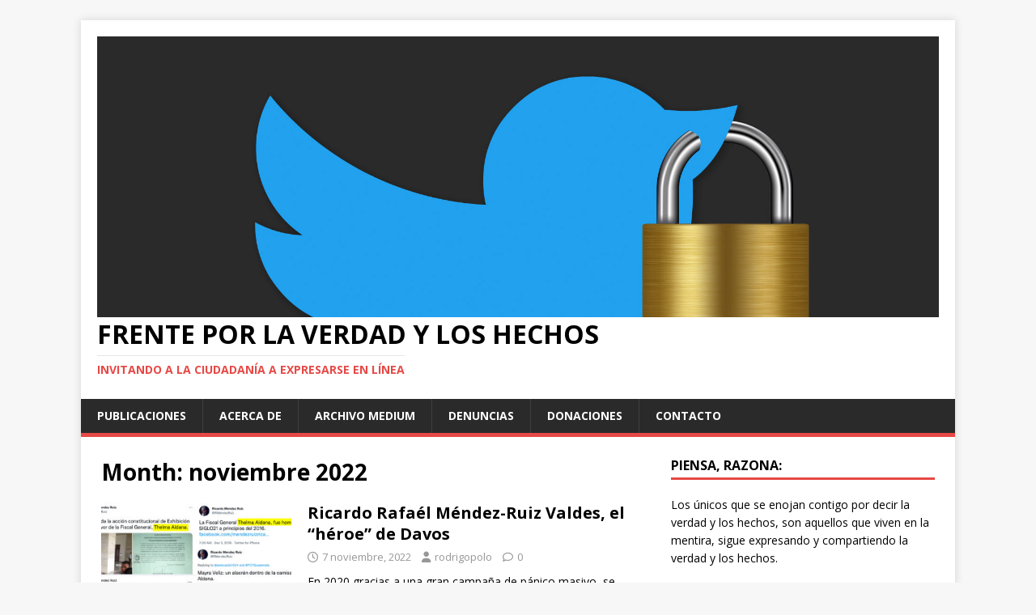

--- FILE ---
content_type: text/html; charset=UTF-8
request_url: https://frenteporlaverdad.cs.gt/2022/11/
body_size: 7104
content:
<!DOCTYPE html>
<html class="no-js" lang="es">
<head>
<meta charset="UTF-8">
<meta name="viewport" content="width=device-width, initial-scale=1.0">
<link rel="profile" href="http://gmpg.org/xfn/11" />
<title>Month: noviembre 2022 | Frente por la Verdad y los Hechos</title>

<!-- The SEO Framework by Sybre Waaijer -->
<meta name="robots" content="noindex" />
<meta property="og:type" content="website" />
<meta property="og:locale" content="es_CL" />
<meta property="og:site_name" content="Frente por la Verdad y los Hechos" />
<meta property="og:title" content="Month: noviembre 2022 | Frente por la Verdad y los Hechos" />
<meta property="og:url" content="https://frenteporlaverdad.cs.gt/2022/11/" />
<meta property="og:image" content="https://frenteporlaverdad.cs.gt/wp-content/uploads/2018/03/cropped-header.jpg" />
<meta property="og:image:width" content="1788" />
<meta property="og:image:height" content="597" />
<meta name="twitter:card" content="summary_large_image" />
<meta name="twitter:title" content="Month: noviembre 2022 | Frente por la Verdad y los Hechos" />
<meta name="twitter:image" content="https://frenteporlaverdad.cs.gt/wp-content/uploads/2018/03/cropped-header.jpg" />
<script type="application/ld+json">{"@context":"https://schema.org","@graph":[{"@type":"WebSite","@id":"https://frenteporlaverdad.cs.gt/#/schema/WebSite","url":"https://frenteporlaverdad.cs.gt/","name":"Frente por la Verdad y los Hechos","description":"Invitando a la ciudadanía a expresarse en línea","inLanguage":"es","potentialAction":{"@type":"SearchAction","target":{"@type":"EntryPoint","urlTemplate":"https://frenteporlaverdad.cs.gt/search/{search_term_string}/"},"query-input":"required name=search_term_string"},"publisher":{"@type":"Organization","@id":"https://frenteporlaverdad.cs.gt/#/schema/Organization","name":"Frente por la Verdad y los Hechos","url":"https://frenteporlaverdad.cs.gt/","logo":{"@type":"ImageObject","url":"https://frenteporlaverdad.cs.gt/wp-content/uploads/2018/03/cropped-header.jpg","contentUrl":"https://frenteporlaverdad.cs.gt/wp-content/uploads/2018/03/cropped-header.jpg","width":1788,"height":597}}},{"@type":"CollectionPage","@id":"https://frenteporlaverdad.cs.gt/2022/11/","url":"https://frenteporlaverdad.cs.gt/2022/11/","name":"Month: noviembre 2022 | Frente por la Verdad y los Hechos","inLanguage":"es","isPartOf":{"@id":"https://frenteporlaverdad.cs.gt/#/schema/WebSite"},"breadcrumb":{"@type":"BreadcrumbList","@id":"https://frenteporlaverdad.cs.gt/#/schema/BreadcrumbList","itemListElement":[{"@type":"ListItem","position":1,"item":"https://frenteporlaverdad.cs.gt/","name":"Frente por la Verdad y los Hechos"},{"@type":"ListItem","position":2,"name":"Month: noviembre 2022"}]}}]}</script>
<!-- / The SEO Framework by Sybre Waaijer | 33.96ms meta | 24.60ms boot -->

<link rel='dns-prefetch' href='//fonts.googleapis.com' />
<link rel="alternate" type="application/rss+xml" title="Frente por la Verdad y los Hechos &raquo; Feed" href="https://frenteporlaverdad.cs.gt/feed/" />
<link rel="alternate" type="application/rss+xml" title="Frente por la Verdad y los Hechos &raquo; RSS de los comentarios" href="https://frenteporlaverdad.cs.gt/comments/feed/" />
<style id='wp-img-auto-sizes-contain-inline-css' type='text/css'>
img:is([sizes=auto i],[sizes^="auto," i]){contain-intrinsic-size:3000px 1500px}
/*# sourceURL=wp-img-auto-sizes-contain-inline-css */
</style>
<style id='wp-block-library-inline-css' type='text/css'>
:root{--wp-block-synced-color:#7a00df;--wp-block-synced-color--rgb:122,0,223;--wp-bound-block-color:var(--wp-block-synced-color);--wp-editor-canvas-background:#ddd;--wp-admin-theme-color:#007cba;--wp-admin-theme-color--rgb:0,124,186;--wp-admin-theme-color-darker-10:#006ba1;--wp-admin-theme-color-darker-10--rgb:0,107,160.5;--wp-admin-theme-color-darker-20:#005a87;--wp-admin-theme-color-darker-20--rgb:0,90,135;--wp-admin-border-width-focus:2px}@media (min-resolution:192dpi){:root{--wp-admin-border-width-focus:1.5px}}.wp-element-button{cursor:pointer}:root .has-very-light-gray-background-color{background-color:#eee}:root .has-very-dark-gray-background-color{background-color:#313131}:root .has-very-light-gray-color{color:#eee}:root .has-very-dark-gray-color{color:#313131}:root .has-vivid-green-cyan-to-vivid-cyan-blue-gradient-background{background:linear-gradient(135deg,#00d084,#0693e3)}:root .has-purple-crush-gradient-background{background:linear-gradient(135deg,#34e2e4,#4721fb 50%,#ab1dfe)}:root .has-hazy-dawn-gradient-background{background:linear-gradient(135deg,#faaca8,#dad0ec)}:root .has-subdued-olive-gradient-background{background:linear-gradient(135deg,#fafae1,#67a671)}:root .has-atomic-cream-gradient-background{background:linear-gradient(135deg,#fdd79a,#004a59)}:root .has-nightshade-gradient-background{background:linear-gradient(135deg,#330968,#31cdcf)}:root .has-midnight-gradient-background{background:linear-gradient(135deg,#020381,#2874fc)}:root{--wp--preset--font-size--normal:16px;--wp--preset--font-size--huge:42px}.has-regular-font-size{font-size:1em}.has-larger-font-size{font-size:2.625em}.has-normal-font-size{font-size:var(--wp--preset--font-size--normal)}.has-huge-font-size{font-size:var(--wp--preset--font-size--huge)}.has-text-align-center{text-align:center}.has-text-align-left{text-align:left}.has-text-align-right{text-align:right}.has-fit-text{white-space:nowrap!important}#end-resizable-editor-section{display:none}.aligncenter{clear:both}.items-justified-left{justify-content:flex-start}.items-justified-center{justify-content:center}.items-justified-right{justify-content:flex-end}.items-justified-space-between{justify-content:space-between}.screen-reader-text{border:0;clip-path:inset(50%);height:1px;margin:-1px;overflow:hidden;padding:0;position:absolute;width:1px;word-wrap:normal!important}.screen-reader-text:focus{background-color:#ddd;clip-path:none;color:#444;display:block;font-size:1em;height:auto;left:5px;line-height:normal;padding:15px 23px 14px;text-decoration:none;top:5px;width:auto;z-index:100000}html :where(.has-border-color){border-style:solid}html :where([style*=border-top-color]){border-top-style:solid}html :where([style*=border-right-color]){border-right-style:solid}html :where([style*=border-bottom-color]){border-bottom-style:solid}html :where([style*=border-left-color]){border-left-style:solid}html :where([style*=border-width]){border-style:solid}html :where([style*=border-top-width]){border-top-style:solid}html :where([style*=border-right-width]){border-right-style:solid}html :where([style*=border-bottom-width]){border-bottom-style:solid}html :where([style*=border-left-width]){border-left-style:solid}html :where(img[class*=wp-image-]){height:auto;max-width:100%}:where(figure){margin:0 0 1em}html :where(.is-position-sticky){--wp-admin--admin-bar--position-offset:var(--wp-admin--admin-bar--height,0px)}@media screen and (max-width:600px){html :where(.is-position-sticky){--wp-admin--admin-bar--position-offset:0px}}

/*# sourceURL=wp-block-library-inline-css */
</style><style id='wp-block-heading-inline-css' type='text/css'>
h1:where(.wp-block-heading).has-background,h2:where(.wp-block-heading).has-background,h3:where(.wp-block-heading).has-background,h4:where(.wp-block-heading).has-background,h5:where(.wp-block-heading).has-background,h6:where(.wp-block-heading).has-background{padding:1.25em 2.375em}h1.has-text-align-left[style*=writing-mode]:where([style*=vertical-lr]),h1.has-text-align-right[style*=writing-mode]:where([style*=vertical-rl]),h2.has-text-align-left[style*=writing-mode]:where([style*=vertical-lr]),h2.has-text-align-right[style*=writing-mode]:where([style*=vertical-rl]),h3.has-text-align-left[style*=writing-mode]:where([style*=vertical-lr]),h3.has-text-align-right[style*=writing-mode]:where([style*=vertical-rl]),h4.has-text-align-left[style*=writing-mode]:where([style*=vertical-lr]),h4.has-text-align-right[style*=writing-mode]:where([style*=vertical-rl]),h5.has-text-align-left[style*=writing-mode]:where([style*=vertical-lr]),h5.has-text-align-right[style*=writing-mode]:where([style*=vertical-rl]),h6.has-text-align-left[style*=writing-mode]:where([style*=vertical-lr]),h6.has-text-align-right[style*=writing-mode]:where([style*=vertical-rl]){rotate:180deg}
/*# sourceURL=https://frenteporlaverdad.cs.gt/wp-includes/blocks/heading/style.min.css */
</style>
<style id='wp-block-paragraph-inline-css' type='text/css'>
.is-small-text{font-size:.875em}.is-regular-text{font-size:1em}.is-large-text{font-size:2.25em}.is-larger-text{font-size:3em}.has-drop-cap:not(:focus):first-letter{float:left;font-size:8.4em;font-style:normal;font-weight:100;line-height:.68;margin:.05em .1em 0 0;text-transform:uppercase}body.rtl .has-drop-cap:not(:focus):first-letter{float:none;margin-left:.1em}p.has-drop-cap.has-background{overflow:hidden}:root :where(p.has-background){padding:1.25em 2.375em}:where(p.has-text-color:not(.has-link-color)) a{color:inherit}p.has-text-align-left[style*="writing-mode:vertical-lr"],p.has-text-align-right[style*="writing-mode:vertical-rl"]{rotate:180deg}
/*# sourceURL=https://frenteporlaverdad.cs.gt/wp-includes/blocks/paragraph/style.min.css */
</style>
<style id='global-styles-inline-css' type='text/css'>
:root{--wp--preset--aspect-ratio--square: 1;--wp--preset--aspect-ratio--4-3: 4/3;--wp--preset--aspect-ratio--3-4: 3/4;--wp--preset--aspect-ratio--3-2: 3/2;--wp--preset--aspect-ratio--2-3: 2/3;--wp--preset--aspect-ratio--16-9: 16/9;--wp--preset--aspect-ratio--9-16: 9/16;--wp--preset--color--black: #000000;--wp--preset--color--cyan-bluish-gray: #abb8c3;--wp--preset--color--white: #ffffff;--wp--preset--color--pale-pink: #f78da7;--wp--preset--color--vivid-red: #cf2e2e;--wp--preset--color--luminous-vivid-orange: #ff6900;--wp--preset--color--luminous-vivid-amber: #fcb900;--wp--preset--color--light-green-cyan: #7bdcb5;--wp--preset--color--vivid-green-cyan: #00d084;--wp--preset--color--pale-cyan-blue: #8ed1fc;--wp--preset--color--vivid-cyan-blue: #0693e3;--wp--preset--color--vivid-purple: #9b51e0;--wp--preset--gradient--vivid-cyan-blue-to-vivid-purple: linear-gradient(135deg,rgb(6,147,227) 0%,rgb(155,81,224) 100%);--wp--preset--gradient--light-green-cyan-to-vivid-green-cyan: linear-gradient(135deg,rgb(122,220,180) 0%,rgb(0,208,130) 100%);--wp--preset--gradient--luminous-vivid-amber-to-luminous-vivid-orange: linear-gradient(135deg,rgb(252,185,0) 0%,rgb(255,105,0) 100%);--wp--preset--gradient--luminous-vivid-orange-to-vivid-red: linear-gradient(135deg,rgb(255,105,0) 0%,rgb(207,46,46) 100%);--wp--preset--gradient--very-light-gray-to-cyan-bluish-gray: linear-gradient(135deg,rgb(238,238,238) 0%,rgb(169,184,195) 100%);--wp--preset--gradient--cool-to-warm-spectrum: linear-gradient(135deg,rgb(74,234,220) 0%,rgb(151,120,209) 20%,rgb(207,42,186) 40%,rgb(238,44,130) 60%,rgb(251,105,98) 80%,rgb(254,248,76) 100%);--wp--preset--gradient--blush-light-purple: linear-gradient(135deg,rgb(255,206,236) 0%,rgb(152,150,240) 100%);--wp--preset--gradient--blush-bordeaux: linear-gradient(135deg,rgb(254,205,165) 0%,rgb(254,45,45) 50%,rgb(107,0,62) 100%);--wp--preset--gradient--luminous-dusk: linear-gradient(135deg,rgb(255,203,112) 0%,rgb(199,81,192) 50%,rgb(65,88,208) 100%);--wp--preset--gradient--pale-ocean: linear-gradient(135deg,rgb(255,245,203) 0%,rgb(182,227,212) 50%,rgb(51,167,181) 100%);--wp--preset--gradient--electric-grass: linear-gradient(135deg,rgb(202,248,128) 0%,rgb(113,206,126) 100%);--wp--preset--gradient--midnight: linear-gradient(135deg,rgb(2,3,129) 0%,rgb(40,116,252) 100%);--wp--preset--font-size--small: 13px;--wp--preset--font-size--medium: 20px;--wp--preset--font-size--large: 36px;--wp--preset--font-size--x-large: 42px;--wp--preset--spacing--20: 0.44rem;--wp--preset--spacing--30: 0.67rem;--wp--preset--spacing--40: 1rem;--wp--preset--spacing--50: 1.5rem;--wp--preset--spacing--60: 2.25rem;--wp--preset--spacing--70: 3.38rem;--wp--preset--spacing--80: 5.06rem;--wp--preset--shadow--natural: 6px 6px 9px rgba(0, 0, 0, 0.2);--wp--preset--shadow--deep: 12px 12px 50px rgba(0, 0, 0, 0.4);--wp--preset--shadow--sharp: 6px 6px 0px rgba(0, 0, 0, 0.2);--wp--preset--shadow--outlined: 6px 6px 0px -3px rgb(255, 255, 255), 6px 6px rgb(0, 0, 0);--wp--preset--shadow--crisp: 6px 6px 0px rgb(0, 0, 0);}:where(.is-layout-flex){gap: 0.5em;}:where(.is-layout-grid){gap: 0.5em;}body .is-layout-flex{display: flex;}.is-layout-flex{flex-wrap: wrap;align-items: center;}.is-layout-flex > :is(*, div){margin: 0;}body .is-layout-grid{display: grid;}.is-layout-grid > :is(*, div){margin: 0;}:where(.wp-block-columns.is-layout-flex){gap: 2em;}:where(.wp-block-columns.is-layout-grid){gap: 2em;}:where(.wp-block-post-template.is-layout-flex){gap: 1.25em;}:where(.wp-block-post-template.is-layout-grid){gap: 1.25em;}.has-black-color{color: var(--wp--preset--color--black) !important;}.has-cyan-bluish-gray-color{color: var(--wp--preset--color--cyan-bluish-gray) !important;}.has-white-color{color: var(--wp--preset--color--white) !important;}.has-pale-pink-color{color: var(--wp--preset--color--pale-pink) !important;}.has-vivid-red-color{color: var(--wp--preset--color--vivid-red) !important;}.has-luminous-vivid-orange-color{color: var(--wp--preset--color--luminous-vivid-orange) !important;}.has-luminous-vivid-amber-color{color: var(--wp--preset--color--luminous-vivid-amber) !important;}.has-light-green-cyan-color{color: var(--wp--preset--color--light-green-cyan) !important;}.has-vivid-green-cyan-color{color: var(--wp--preset--color--vivid-green-cyan) !important;}.has-pale-cyan-blue-color{color: var(--wp--preset--color--pale-cyan-blue) !important;}.has-vivid-cyan-blue-color{color: var(--wp--preset--color--vivid-cyan-blue) !important;}.has-vivid-purple-color{color: var(--wp--preset--color--vivid-purple) !important;}.has-black-background-color{background-color: var(--wp--preset--color--black) !important;}.has-cyan-bluish-gray-background-color{background-color: var(--wp--preset--color--cyan-bluish-gray) !important;}.has-white-background-color{background-color: var(--wp--preset--color--white) !important;}.has-pale-pink-background-color{background-color: var(--wp--preset--color--pale-pink) !important;}.has-vivid-red-background-color{background-color: var(--wp--preset--color--vivid-red) !important;}.has-luminous-vivid-orange-background-color{background-color: var(--wp--preset--color--luminous-vivid-orange) !important;}.has-luminous-vivid-amber-background-color{background-color: var(--wp--preset--color--luminous-vivid-amber) !important;}.has-light-green-cyan-background-color{background-color: var(--wp--preset--color--light-green-cyan) !important;}.has-vivid-green-cyan-background-color{background-color: var(--wp--preset--color--vivid-green-cyan) !important;}.has-pale-cyan-blue-background-color{background-color: var(--wp--preset--color--pale-cyan-blue) !important;}.has-vivid-cyan-blue-background-color{background-color: var(--wp--preset--color--vivid-cyan-blue) !important;}.has-vivid-purple-background-color{background-color: var(--wp--preset--color--vivid-purple) !important;}.has-black-border-color{border-color: var(--wp--preset--color--black) !important;}.has-cyan-bluish-gray-border-color{border-color: var(--wp--preset--color--cyan-bluish-gray) !important;}.has-white-border-color{border-color: var(--wp--preset--color--white) !important;}.has-pale-pink-border-color{border-color: var(--wp--preset--color--pale-pink) !important;}.has-vivid-red-border-color{border-color: var(--wp--preset--color--vivid-red) !important;}.has-luminous-vivid-orange-border-color{border-color: var(--wp--preset--color--luminous-vivid-orange) !important;}.has-luminous-vivid-amber-border-color{border-color: var(--wp--preset--color--luminous-vivid-amber) !important;}.has-light-green-cyan-border-color{border-color: var(--wp--preset--color--light-green-cyan) !important;}.has-vivid-green-cyan-border-color{border-color: var(--wp--preset--color--vivid-green-cyan) !important;}.has-pale-cyan-blue-border-color{border-color: var(--wp--preset--color--pale-cyan-blue) !important;}.has-vivid-cyan-blue-border-color{border-color: var(--wp--preset--color--vivid-cyan-blue) !important;}.has-vivid-purple-border-color{border-color: var(--wp--preset--color--vivid-purple) !important;}.has-vivid-cyan-blue-to-vivid-purple-gradient-background{background: var(--wp--preset--gradient--vivid-cyan-blue-to-vivid-purple) !important;}.has-light-green-cyan-to-vivid-green-cyan-gradient-background{background: var(--wp--preset--gradient--light-green-cyan-to-vivid-green-cyan) !important;}.has-luminous-vivid-amber-to-luminous-vivid-orange-gradient-background{background: var(--wp--preset--gradient--luminous-vivid-amber-to-luminous-vivid-orange) !important;}.has-luminous-vivid-orange-to-vivid-red-gradient-background{background: var(--wp--preset--gradient--luminous-vivid-orange-to-vivid-red) !important;}.has-very-light-gray-to-cyan-bluish-gray-gradient-background{background: var(--wp--preset--gradient--very-light-gray-to-cyan-bluish-gray) !important;}.has-cool-to-warm-spectrum-gradient-background{background: var(--wp--preset--gradient--cool-to-warm-spectrum) !important;}.has-blush-light-purple-gradient-background{background: var(--wp--preset--gradient--blush-light-purple) !important;}.has-blush-bordeaux-gradient-background{background: var(--wp--preset--gradient--blush-bordeaux) !important;}.has-luminous-dusk-gradient-background{background: var(--wp--preset--gradient--luminous-dusk) !important;}.has-pale-ocean-gradient-background{background: var(--wp--preset--gradient--pale-ocean) !important;}.has-electric-grass-gradient-background{background: var(--wp--preset--gradient--electric-grass) !important;}.has-midnight-gradient-background{background: var(--wp--preset--gradient--midnight) !important;}.has-small-font-size{font-size: var(--wp--preset--font-size--small) !important;}.has-medium-font-size{font-size: var(--wp--preset--font-size--medium) !important;}.has-large-font-size{font-size: var(--wp--preset--font-size--large) !important;}.has-x-large-font-size{font-size: var(--wp--preset--font-size--x-large) !important;}
/*# sourceURL=global-styles-inline-css */
</style>

<style id='classic-theme-styles-inline-css' type='text/css'>
/*! This file is auto-generated */
.wp-block-button__link{color:#fff;background-color:#32373c;border-radius:9999px;box-shadow:none;text-decoration:none;padding:calc(.667em + 2px) calc(1.333em + 2px);font-size:1.125em}.wp-block-file__button{background:#32373c;color:#fff;text-decoration:none}
/*# sourceURL=/wp-includes/css/classic-themes.min.css */
</style>
<link rel='stylesheet' id='mh-google-fonts-css' href='https://fonts.googleapis.com/css?family=Open+Sans:400,400italic,700,600' type='text/css' media='all' />
<link rel='stylesheet' id='mh-magazine-lite-css' href='https://frenteporlaverdad.cs.gt/wp-content/themes/mh-magazine-lite/style.css?ver=2.10.0' type='text/css' media='all' />
<link rel='stylesheet' id='mh-font-awesome-css' href='https://frenteporlaverdad.cs.gt/wp-content/themes/mh-magazine-lite/includes/font-awesome.min.css' type='text/css' media='all' />
<script type="text/javascript" src="https://frenteporlaverdad.cs.gt/wp-includes/js/jquery/jquery.min.js?ver=3.7.1" id="jquery-core-js"></script>
<script type="text/javascript" src="https://frenteporlaverdad.cs.gt/wp-includes/js/jquery/jquery-migrate.min.js?ver=3.4.1" id="jquery-migrate-js"></script>
<script type="text/javascript" id="mh-scripts-js-extra">
/* <![CDATA[ */
var mh_magazine = {"text":{"toggle_menu":"Toggle Menu"}};
//# sourceURL=mh-scripts-js-extra
/* ]]> */
</script>
<script type="text/javascript" src="https://frenteporlaverdad.cs.gt/wp-content/themes/mh-magazine-lite/js/scripts.js?ver=2.10.0" id="mh-scripts-js"></script>
<link rel="https://api.w.org/" href="https://frenteporlaverdad.cs.gt/wp-json/" /><link rel="EditURI" type="application/rsd+xml" title="RSD" href="https://frenteporlaverdad.cs.gt/xmlrpc.php?rsd" />
<!--[if lt IE 9]>
<script src="https://frenteporlaverdad.cs.gt/wp-content/themes/mh-magazine-lite/js/css3-mediaqueries.js"></script>
<![endif]-->
<style type="text/css">.recentcomments a{display:inline !important;padding:0 !important;margin:0 !important;}</style><link rel="icon" href="https://frenteporlaverdad.cs.gt/wp-content/uploads/2018/03/cropped-icono2-32x32.png" sizes="32x32" />
<link rel="icon" href="https://frenteporlaverdad.cs.gt/wp-content/uploads/2018/03/cropped-icono2-192x192.png" sizes="192x192" />
<link rel="apple-touch-icon" href="https://frenteporlaverdad.cs.gt/wp-content/uploads/2018/03/cropped-icono2-180x180.png" />
<meta name="msapplication-TileImage" content="https://frenteporlaverdad.cs.gt/wp-content/uploads/2018/03/cropped-icono2-270x270.png" />
		<style type="text/css" id="wp-custom-css">
			
blockquote strong {
	font-weight:bold;
	background: #ff0;
}
.wp-block-image {
    border: 2px solid #e0e0e0;
	  border-radius: 3px;
}
.pdhtable img {
    max-height: 150px;
}
.pdhtable td {
    vertical-align: top;
}
.pdhtable td figure {
    display: inline;
}
.pdhtable strong figure img {
    max-width: 50px;
    padding: 5px 0px;
}

.tbscroll {
	height:300px;
  overflow-y:auto;
	overflow-x:hidden;
}

.bolditalic{
  font-family: sans-serif;
}

.ldoc {
	font-style: normal;
}
.ldoc strong {
	background: none;
}
.thumbdel img{
	max-width: 150px;
}
.thumbdel td {
	vertical-align: top;
	padding: 4px 0px 3px 4px;
}		</style>
		</head>
<body id="mh-mobile" class="archive date wp-custom-logo wp-theme-mh-magazine-lite mh-right-sb" itemscope="itemscope" itemtype="https://schema.org/WebPage">
<div class="mh-container mh-container-outer">
<div class="mh-header-mobile-nav mh-clearfix"></div>
<header class="mh-header" itemscope="itemscope" itemtype="https://schema.org/WPHeader">
	<div class="mh-container mh-container-inner mh-row mh-clearfix">
		<div class="mh-custom-header mh-clearfix">
<div class="mh-site-identity">
<div class="mh-site-logo" role="banner" itemscope="itemscope" itemtype="https://schema.org/Brand">
<a href="https://frenteporlaverdad.cs.gt/" class="custom-logo-link" rel="home"><img width="1788" height="597" src="https://frenteporlaverdad.cs.gt/wp-content/uploads/2018/03/cropped-header.jpg" class="custom-logo" alt="Frente por la Verdad y los Hechos" decoding="async" fetchpriority="high" srcset="https://frenteporlaverdad.cs.gt/wp-content/uploads/2018/03/cropped-header.jpg 1788w, https://frenteporlaverdad.cs.gt/wp-content/uploads/2018/03/cropped-header-300x100.jpg 300w, https://frenteporlaverdad.cs.gt/wp-content/uploads/2018/03/cropped-header-768x256.jpg 768w, https://frenteporlaverdad.cs.gt/wp-content/uploads/2018/03/cropped-header-1024x342.jpg 1024w" sizes="(max-width: 1788px) 100vw, 1788px" /></a><div class="mh-header-text">
<a class="mh-header-text-link" href="https://frenteporlaverdad.cs.gt/" title="Frente por la Verdad y los Hechos" rel="home">
<h2 class="mh-header-title">Frente por la Verdad y los Hechos</h2>
<h3 class="mh-header-tagline">Invitando a la ciudadanía a expresarse en línea</h3>
</a>
</div>
</div>
</div>
</div>
	</div>
	<div class="mh-main-nav-wrap">
		<nav class="mh-navigation mh-main-nav mh-container mh-container-inner mh-clearfix" itemscope="itemscope" itemtype="https://schema.org/SiteNavigationElement">
			<div class="menu-menu-1-container"><ul id="menu-menu-1" class="menu"><li id="menu-item-2826" class="menu-item menu-item-type-custom menu-item-object-custom menu-item-home menu-item-2826"><a href="http://frenteporlaverdad.cs.gt/">Publicaciones</a></li>
<li id="menu-item-2847" class="menu-item menu-item-type-post_type menu-item-object-page menu-item-2847"><a href="https://frenteporlaverdad.cs.gt/acerca-de/">Acerca de</a></li>
<li id="menu-item-3896" class="menu-item menu-item-type-post_type menu-item-object-page menu-item-3896"><a href="https://frenteporlaverdad.cs.gt/medium/">Archivo Medium</a></li>
<li id="menu-item-3134" class="menu-item menu-item-type-post_type menu-item-object-page menu-item-3134"><a href="https://frenteporlaverdad.cs.gt/denuncias/">Denuncias</a></li>
<li id="menu-item-3566" class="menu-item menu-item-type-post_type menu-item-object-page menu-item-3566"><a href="https://frenteporlaverdad.cs.gt/donaciones/">Donaciones</a></li>
<li id="menu-item-2829" class="menu-item menu-item-type-post_type menu-item-object-page menu-item-2829"><a href="https://frenteporlaverdad.cs.gt/contacto/">Contacto</a></li>
</ul></div>		</nav>
	</div>
</header><div class="mh-wrapper mh-clearfix">
	<div id="main-content" class="mh-loop mh-content" role="main">			<header class="page-header"><h1 class="page-title">Month: <span>noviembre 2022</span></h1>			</header><article class="mh-loop-item mh-clearfix post-6567 post type-post status-publish format-standard has-post-thumbnail hentry category-sin-categoria">
	<figure class="mh-loop-thumb">
		<a href="https://frenteporlaverdad.cs.gt/2022/11/07/ricardo-rafael-mendez-ruiz-valdes-el-heroe-de-davos/"><img width="326" height="245" src="https://frenteporlaverdad.cs.gt/wp-content/uploads/2022/11/contorsionista-politico-326x245.jpg" class="attachment-mh-magazine-lite-medium size-mh-magazine-lite-medium wp-post-image" alt="" decoding="async" srcset="https://frenteporlaverdad.cs.gt/wp-content/uploads/2022/11/contorsionista-politico-326x245.jpg 326w, https://frenteporlaverdad.cs.gt/wp-content/uploads/2022/11/contorsionista-politico-678x509.jpg 678w, https://frenteporlaverdad.cs.gt/wp-content/uploads/2022/11/contorsionista-politico-80x60.jpg 80w" sizes="(max-width: 326px) 100vw, 326px" />		</a>
	</figure>
	<div class="mh-loop-content mh-clearfix">
		<header class="mh-loop-header">
			<h3 class="entry-title mh-loop-title">
				<a href="https://frenteporlaverdad.cs.gt/2022/11/07/ricardo-rafael-mendez-ruiz-valdes-el-heroe-de-davos/" rel="bookmark">
					Ricardo Rafaél Méndez-Ruiz Valdes, el &#8220;héroe&#8221; de Davos				</a>
			</h3>
			<div class="mh-meta mh-loop-meta">
				<span class="mh-meta-date updated"><i class="far fa-clock"></i>7 noviembre, 2022</span>
<span class="mh-meta-author author vcard"><i class="fa fa-user"></i><a class="fn" href="https://frenteporlaverdad.cs.gt/author/rodrigopolo/">rodrigopolo</a></span>
<span class="mh-meta-comments"><i class="far fa-comment"></i><a class="mh-comment-count-link" href="https://frenteporlaverdad.cs.gt/2022/11/07/ricardo-rafael-mendez-ruiz-valdes-el-heroe-de-davos/#mh-comments">0</a></span>
			</div>
		</header>
		<div class="mh-loop-excerpt">
			<div class="mh-excerpt"><p>En 2020 gracias a una gran campaña de pánico masivo, se puede decir que prácticamente, la Organización Mundial de la Salud instauró un gobierno mundial <a class="mh-excerpt-more" href="https://frenteporlaverdad.cs.gt/2022/11/07/ricardo-rafael-mendez-ruiz-valdes-el-heroe-de-davos/" title="Ricardo Rafaél Méndez-Ruiz Valdes, el &#8220;héroe&#8221; de Davos">[&#8230;]</a></p>
</div>		</div>
	</div>
</article>	</div>
	<aside class="mh-widget-col-1 mh-sidebar" itemscope="itemscope" itemtype="https://schema.org/WPSideBar"><div id="text-3" class="mh-widget widget_text"><h4 class="mh-widget-title"><span class="mh-widget-title-inner">Piensa, razona:</span></h4>			<div class="textwidget"><p>Los únicos que se enojan contigo por decir la verdad y los hechos, son aquellos que viven en la mentira, sigue expresando y compartiendo la verdad y los hechos.</p>
</div>
		</div>
		<div id="recent-posts-4" class="mh-widget widget_recent_entries">
		<h4 class="mh-widget-title"><span class="mh-widget-title-inner">Entradas recientes</span></h4>
		<ul>
											<li>
					<a href="https://frenteporlaverdad.cs.gt/2025/08/19/ley-de-lavado-son-estupidos-o-se-hacen/">¿Ley de lavado? ¿Son estúpidos o se hacen?</a>
									</li>
											<li>
					<a href="https://frenteporlaverdad.cs.gt/2025/08/14/la-derecha-prioriza-a-sus-pueblos-o-a-los-negocios/">¿La derecha prioriza a sus pueblos o a los negocios?</a>
									</li>
											<li>
					<a href="https://frenteporlaverdad.cs.gt/2025/07/15/analysis-epstein-prison-video/">Epstein Prison Video Analysis</a>
									</li>
											<li>
					<a href="https://frenteporlaverdad.cs.gt/2025/05/28/icfj-propaganda-y-desinformacion-del-establishment/">ICFJ, propaganda y desinformación del establishment</a>
									</li>
											<li>
					<a href="https://frenteporlaverdad.cs.gt/2025/04/11/la-razon-del-griterio-de-juan-pablo-santis-hall-y-compania/">La razón del griterío de Juan Pablo Santis Hall… y compañía.</a>
									</li>
					</ul>

		</div></aside></div>
<div class="mh-copyright-wrap">
	<div class="mh-container mh-container-inner mh-clearfix">
		<p class="mh-copyright">Copyright &copy; 2026 | WordPress Theme by <a href="https://mhthemes.com/themes/mh-magazine/?utm_source=customer&#038;utm_medium=link&#038;utm_campaign=MH+Magazine+Lite" rel="nofollow">MH Themes</a></p>
	</div>
</div>
</div><!-- .mh-container-outer -->
<script type="speculationrules">
{"prefetch":[{"source":"document","where":{"and":[{"href_matches":"/*"},{"not":{"href_matches":["/wp-*.php","/wp-admin/*","/wp-content/uploads/*","/wp-content/*","/wp-content/plugins/*","/wp-content/themes/mh-magazine-lite/*","/*\\?(.+)"]}},{"not":{"selector_matches":"a[rel~=\"nofollow\"]"}},{"not":{"selector_matches":".no-prefetch, .no-prefetch a"}}]},"eagerness":"conservative"}]}
</script>
<script type="text/javascript" src="https://frenteporlaverdad.cs.gt/wp-content/plugins/matomo-tracker/inc/frontend/track.js?ver=1.4.0" id="matomo-tracker-js"></script>
</body>
</html>

--- FILE ---
content_type: text/javascript
request_url: https://frenteporlaverdad.cs.gt/wp-content/plugins/matomo-tracker/inc/frontend/track.js?ver=1.4.0
body_size: 26
content:
var _paq = _paq || []; _paq.push(["trackPageView"]);_paq.push(["enableLinkTracking"]);(function() {var u="//frenteporlaverdad.cs.gt";var v= "/wp-content/plugins/matomo-tracker/inc/frontend/";_paq.push(["setTrackerUrl", u+v+"piwik.php"]); _paq.push(["setSiteId", "1"]);var d=document, g=d.createElement("script"), s=d.getElementsByTagName("script")[0];g.type="text/javascript"; g.async=true; g.defer=true; g.src=u+v+"piwik.php";s.parentNode.insertBefore(g,s);})();